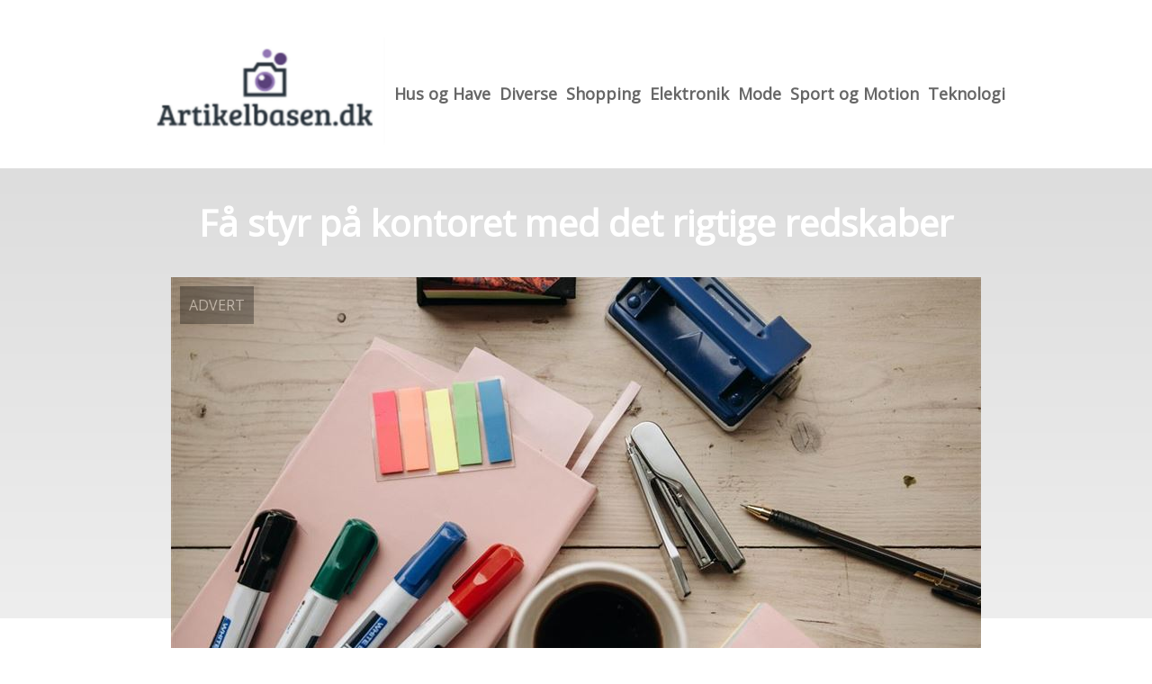

--- FILE ---
content_type: text/html; charset=utf-8
request_url: https://artikelbasen.dk/fa-styr-pa-kontoret-med-det-rigtige-redskaber/
body_size: 3796
content:
<!DOCTYPE html>
<html lang="da" xml:lang="da">

<head>
    <meta charset='utf-8'>
    <meta name='viewport' content='width=device-width,initial-scale=1'>    
    <meta name="description" content="">
    <title>fa styr pa kontoret med det rigtige redskaber - ArtikelBasen.dk</title>
    <link rel="preconnect" href="https://fonts.googleapis.com">
    <link rel="preconnect" href="https://fonts.gstatic.com" crossorigin>
    <link href="https://fonts.googleapis.com/css2?family=Work+Sans&display=swap&family=Open+Sans" rel="stylesheet">
    
    <link rel="shortcut icon" type="image/png" href="https://api.zerotime.dk/5/SiteImage/File/281/64x64/True" />
    
    <link rel="stylesheet" type="text/css" href="https://api.zerotime.dk/5/Stylesheet/template-1.css" />
    <!-- <script defer src="https://api.zerotime.dk/5/Javascript/view-transitions.js"></script> -->
    
</head>

<body>
    <header>
    </header>

    <dialog id="menu-dialog"></dialog>
    <div id="home-screen">
        <menu-link><i class="ri-menu-line"></i></menu-link>
        <nav id="main-menu" class="hiddenX">
            <data-fetcher data-requires-customer-id="true" data-url="Categories/CustomRequest/?properties=*&query=LinkDomainId=255" data-tag="categories">
                <ul id="menu-public">
                    <li id="close-button"><i class="ri-menu-line"></i></li>
                    <li><a href="/" title="Forside" id="main-logo"><img src='https://api.zerotime.dk/5/SiteImage/File/281/768x1024/False' /></a></li>
                    
                    <li id="Hus og Have"><a href="/Category/Hus-og-Have" title="Hus og Have">Hus og Have</a></li>
                    
                    <li id="Diverse"><a href="/Category/Diverse" title="Diverse">Diverse</a></li>
                    
                    <li id="Shopping"><a href="/Category/Shopping" title="Shopping">Shopping</a></li>
                    
                    <li id="Elektronik"><a href="/Category/Elektronik" title="Elektronik">Elektronik</a></li>
                    
                    <li id="Mode"><a href="/Category/Mode" title="Mode">Mode</a></li>
                    
                    <li id="Sport og Motion"><a href="/Category/Sport-og-Motion" title="Sport og Motion">Sport og Motion</a></li>
                    
                    <li id="Teknologi"><a href="/Category/Teknologi" title="Teknologi">Teknologi</a></li>
                    
                </ul>
            </data-fetcher>
        </nav>
        <article id="main"><article-details>
    <header></header>
    <article-content>
        <h1>Få styr på kontoret med det rigtige redskaber</h1>
        <image-container>
            <img src='https://api.zerotime.dk/5/Article/File/13340/900x600' title="Få styr på kontoret med det rigtige redskaber" height="600px"  />
        </image-container>
        <div><p>Kontoret er vores andet hjem, og for at sikre, at det fungerer problemfrit, er det vigtigt at have de rette kontorartikler ved hånden. Her vil vi udforske tre uundværlige kontorartikler, der gør din arbejdsdag mere effektiv og organiseret.</p>
<h2 id="hold-styr-på-dine-dokumenter">Hold styr på dine dokumenter</h2>
<p>En hæftemaskine er en af de mest grundlæggende, og for mange uundværlige, kontorartikler. Dette redskab kan både findes i til gode penge, mens andre er lidt dyrere. Du kan <a href="https://daarbakredoffice.dk/kontorartikler/skrivebordstilbehor/hul-og-haeftemaskiner/haeftere.html">se billig hæftemaskine her</a>. Denne lille enhed, der anvender stifter, er afgørende for at holde dokumenter sammen. Uanset om det er rapporter, præsentationer eller kvitteringer, kan dette redskab hjælpe til lettere at holde orden og præsentere professionelle dokumenter. En tip til at få mest muligt ud af din hæftemaskine: sørg for altid at have ekstra stifter ved hånden, så du ikke løber tør midt i et vigtigt projekt. Derfor kan det være en god idé at have ekstra stifter på lager, som du nemt kan tage af.</p>
<h2 id="vær-kreativ-på-et-whiteboard">Vær kreativ på et whiteboard</h2>
<p>I en digital tidsalder kan det være let at glemme de simple glæder ved et whiteboard. Denne kontorartikel er et kreativt og funktionelt værktøj. Brug det til brainstorming, at lave opgavelister eller bare til at lave sjove tegninger under møderne. Det bedste ved et whiteboard er, at du kan slette og starte forfra, hvilket gør det til en fantastisk ressource til at visualisere ideer og planer.</p>
<h2 id="din-digitale-skuffe-til-dokumenter">Din digitale skuffe til dokumenter</h2>
<p>USB-flashdrevet er en lille, men kraftfuld enhed, der har revolutioneret, hvordan vi opbevarer og deler filer. Det er en uundværlig kontorartikel til at sikkerhedskopiere vigtige dokumenter eller transportere dem til møder og præsentationer. Når du vælger et flashdrev, skal du sørge for at vælge en kapacitet, af fx 64GB, 128GB, 1TB eller endnu mere, der passer til dine behov. Dette er ofte en sikker måde at have adgang til dine filer overalt og undgå potentielle datatab.</p>
</div>
    </article-content>
</article-details></article><style>:root {
	/* CSS-GROUP:Default */    
    --button-color: #419a1c;
    --button-text-color: #FFFFFF;
    --button-hover-color: #FFFFFF;

    --front-page-background-color: #FFFFFF;
    --front-page-header-color: #FFFFFF;
    --front-page-category-buttons-color: #73dac7;
    --front-page-article-header-color: #000000;


    --secondary-color: #C17DFF;
    --background-color: #FFFFFF;
    --text-color: #000000;
    --hover-color: #333333;
    --hover-link-color: #333333;
    --active-color: #E1BEE7;
    --font-size: 16px;
    --header-color: #4F8BF9;
    --selected-link-color: #4F8BF9;
    --date-color: #4F8BF9;

    --article-background-color-1: #dddddd;
    --article-background-color-2: #eeeeee;
    
    --category-page-number-of-articles-per-row: 3;
    --category-page-number-of-elements-per-page: 9;
    /* CSS-GROUP:Default */

    /* CSS-GROUP:Advanced */
    --font-family: "Open Sans", serif, "Times New Roman", serif;
    
    --hover-bullet-color: #ffedb2;
    --selected-bullet-color: #4F8BF9;
    --page-width: 1080px;

    --category-page-article-margin: 10px;
    --category-page-article-height: 400px;

    --category-page-article-header-font-size: 24px;
    --category-page-article-header-font-weight: 700;
    --category-page-article-header-font-color: #FFFFFF;
    
    --category-page-article-content-font-size: 14px;
    --category-page-article-content-font-weight: 700;
    --category-page-article-content-font-color: #FFFFFF;
    --main-logo-height: 120px;
    /* CSS-GROUP:Advanced */


    --footer-text-color: var(--text-color);
    /* ADVANCED PROPERTIES */
    --category-page-article-width: calc(var(--page-width)/var(--category-page-number-of-articles-per-row) - var(--category-page-article-margin) * var(--category-page-number-of-articles-per-row) );

    --scroll-bar-color: #333333;
    --d: 700ms;
    --e: cubic-bezier(0.19, 1, 0.22, 1);
}

#front-page-head { background: linear-gradient(180deg, rgba(18, 17, 93, 0.4) 0%, rgba(18, 17, 93, 0.93) 100%); background-image: [Image-front-header]; background-size: cover; }:root{ --button-color: #b18cfe;
--button-text-color: #ffffff;
--button-hover-color: #ffffff;
--front-page-background-color: #ffffff;
--front-page-header-color: #ffffff;
--front-page-category-buttons-color: #73dac7;
--front-page-article-header-color: #000000;
--secondary-color: #c17dff;
--background-color: #ffffff;
--text-color: #000000;
--hover-color: #333333;
--hover-link-color: #333333;
--active-color: #e1bee7;
--header-color: #4f8bf9;
--selected-link-color: #4f8bf9;
--date-color: #4f8bf9;
--font-size: 16px;
--category-page-number-of-articles-per-row: 3;
--category-page-number-of-elements-per-page: 9;
--hover-bullet-color: #ffedb2;
--selected-bullet-color: #4f8bf9;
--category-page-article-header-font-color: #ffffff;
--category-page-article-content-font-color: #ffffff;
--font-family: 'Open Sans', serif, 'Times New Roman', serif;
--page-width: 1080px;
--category-page-article-margin: 10px;
--category-page-article-height: 400px;
--category-page-article-header-font-size: 24px;
--category-page-article-header-font-weight: 700;
--category-page-article-content-font-size: 14px;
--category-page-article-content-font-weight: 700;
--main-logo-height: 120px; }</style>
    </div>
    
    <footer>
        <data-fetcher data-requires-customer-id="true" data-url="Categories/CustomRequest/?properties=*&query=LinkDomainId=255" data-tag="categories">
            <div>
                <ul id="footer-menu-public">
                    
                    <li id="Hus og Have"><a href="/Category/Hus-og-Have" title="Hus og Have">Hus og Have</a></li>
                    
                    <li id="Diverse"><a href="/Category/Diverse" title="Diverse">Diverse</a></li>
                    
                    <li id="Shopping"><a href="/Category/Shopping" title="Shopping">Shopping</a></li>
                    
                    <li id="Elektronik"><a href="/Category/Elektronik" title="Elektronik">Elektronik</a></li>
                    
                    <li id="Mode"><a href="/Category/Mode" title="Mode">Mode</a></li>
                    
                    <li id="Sport og Motion"><a href="/Category/Sport-og-Motion" title="Sport og Motion">Sport og Motion</a></li>
                    
                    <li id="Teknologi"><a href="/Category/Teknologi" title="Teknologi">Teknologi</a></li>
                    
                    <li><a href="/Cookie-og-privatlivspolitik">Cookie og privatlivspolitik</a></li>
                </ul>
            </div>
        </data-fetcher>      
    </footer>
</body>
</html>